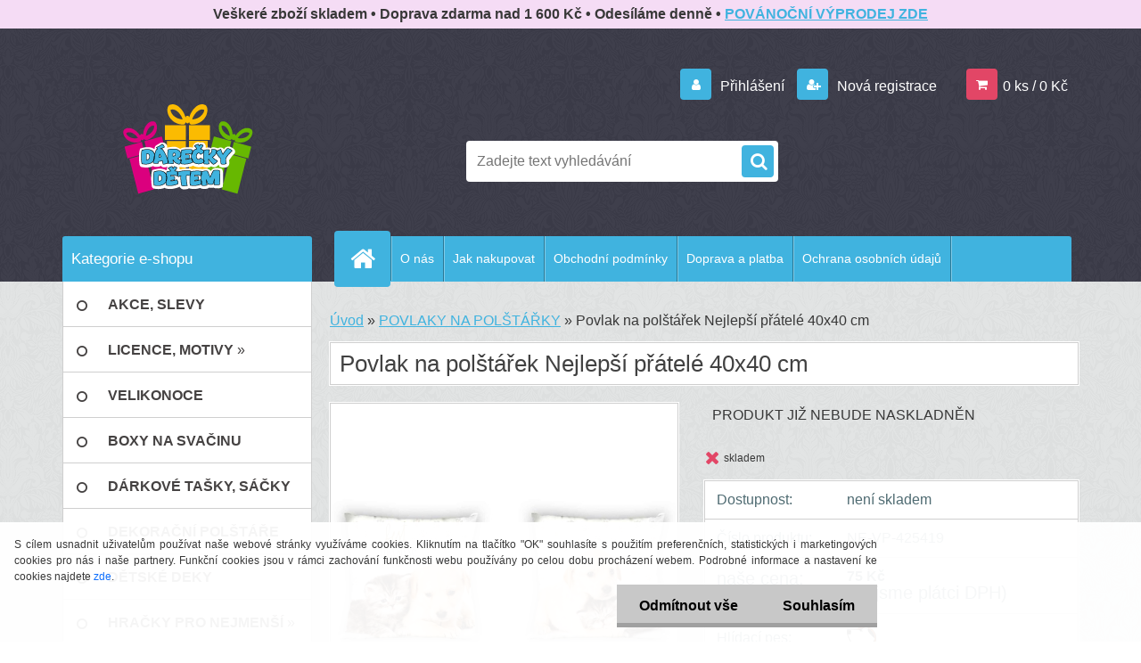

--- FILE ---
content_type: text/html; charset=utf-8
request_url: https://www.dareckydetem.cz/Povlak-na-polstarek-Nejlepsi-pratele-40x40-cm-d3040.htm
body_size: 25956
content:


        <!DOCTYPE html>
    <html xmlns:og="http://ogp.me/ns#" xmlns:fb="http://www.facebook.com/2008/fbml" lang="cs" class="tmpl__3r03">
      <head>
          <script>
              window.cookie_preferences = getCookieSettings('cookie_preferences');
              window.cookie_statistics = getCookieSettings('cookie_statistics');
              window.cookie_marketing = getCookieSettings('cookie_marketing');

              function getCookieSettings(cookie_name) {
                  if (document.cookie.length > 0)
                  {
                      cookie_start = document.cookie.indexOf(cookie_name + "=");
                      if (cookie_start != -1)
                      {
                          cookie_start = cookie_start + cookie_name.length + 1;
                          cookie_end = document.cookie.indexOf(";", cookie_start);
                          if (cookie_end == -1)
                          {
                              cookie_end = document.cookie.length;
                          }
                          return unescape(document.cookie.substring(cookie_start, cookie_end));
                      }
                  }
                  return false;
              }
          </script>
                    <script async src="https://www.googletagmanager.com/gtag/js?id=TZHNFCWS"></script>
                            <script>
                    window.dataLayer = window.dataLayer || [];
                    function gtag(){dataLayer.push(arguments)};
                    gtag('consent', 'default', {
                        'ad_storage': String(window.cookie_marketing) !== 'false' ? 'granted' : 'denied',
                        'analytics_storage': String(window.cookie_statistics) !== 'false' ? 'granted' : 'denied',
                        'ad_personalization': String(window.cookie_statistics) !== 'false' ? 'granted' : 'denied',
                        'ad_user_data': String(window.cookie_statistics) !== 'false' ? 'granted' : 'denied'
                    });
                    dataLayer.push({
                        'event': 'default_consent'
                    });
                </script>
                    <script>(function(w,d,s,l,i){w[l]=w[l]||[];w[l].push({'gtm.start':
          new Date().getTime(),event:'gtm.js'});var f=d.getElementsByTagName(s)[0],
        j=d.createElement(s),dl=l!='dataLayer'?'&l='+l:'';j.async=true;j.src=
        'https://www.googletagmanager.com/gtm.js?id='+i+dl;f.parentNode.insertBefore(j,f);
      })(window,document,'script','dataLayer','GTM-TZHNFCWS');
        window.dataLayer = window.dataLayer || [];
        window.dataLayer.push({
            event: 'eec.pageview',
            clientIP: '18.191.248.XX'
        });

    </script>
          <script type="text/javascript" src="https://c.seznam.cz/js/rc.js"></script>
              <title>Faro Povlak na polštář Nejlepší přátelé 40x40</title>
        <script type="text/javascript">var action_unavailable='action_unavailable';var id_language = 'cs';var id_country_code = 'CZ';var language_code = 'cs-CZ';var path_request = '/request.php';var type_request = 'POST';var cache_break = "2507"; var enable_console_debug = false; var enable_logging_errors = false;var administration_id_language = 'cs';var administration_id_country_code = 'CZ';</script>          <script type="text/javascript" src="//ajax.googleapis.com/ajax/libs/jquery/1.8.3/jquery.min.js"></script>
          <script type="text/javascript" src="//code.jquery.com/ui/1.12.1/jquery-ui.min.js" ></script>
                  <script src="/wa_script/js/jquery.hoverIntent.minified.js?_=2025-01-08-14-38" type="text/javascript"></script>
        <script type="text/javascript" src="/admin/jscripts/jquery.qtip.min.js?_=2025-01-08-14-38"></script>
                  <script src="/wa_script/js/jquery.selectBoxIt.min.js?_=2025-01-08-14-38" type="text/javascript"></script>
                  <script src="/wa_script/js/bs_overlay.js?_=2025-01-08-14-38" type="text/javascript"></script>
        <script src="/wa_script/js/bs_design.js?_=2025-01-08-14-38" type="text/javascript"></script>
        <script src="/admin/jscripts/wa_translation.js?_=2025-01-08-14-38" type="text/javascript"></script>
        <link rel="stylesheet" type="text/css" href="/css/jquery.selectBoxIt.wa_script.css?_=2025-01-08-14-38" media="screen, projection">
        <link rel="stylesheet" type="text/css" href="/css/jquery.qtip.lupa.css?_=2025-01-08-14-38">
        
                  <script src="/wa_script/js/jquery.colorbox-min.js?_=2025-01-08-14-38" type="text/javascript"></script>
          <link rel="stylesheet" type="text/css" href="/css/colorbox.css?_=2025-01-08-14-38">
          <script type="text/javascript">
            jQuery(document).ready(function() {
              (function() {
                function createGalleries(rel) {
                  var regex = new RegExp(rel + "\\[(\\d+)]"),
                      m, group = "g_" + rel, groupN;
                  $("a[rel*=" + rel + "]").each(function() {
                    m = regex.exec(this.getAttribute("rel"));
                    if(m) {
                      groupN = group + m[1];
                    } else {
                      groupN = group;
                    }
                    $(this).colorbox({
                      rel: groupN,
                      slideshow:true,
                       maxWidth: "85%",
                       maxHeight: "85%",
                       returnFocus: false
                    });
                  });
                }
                createGalleries("lytebox");
                createGalleries("lyteshow");
              })();
            });</script>
          <script type="text/javascript">
      function init_products_hovers()
      {
        jQuery(".product").hoverIntent({
          over: function(){
            jQuery(this).find(".icons_width_hack").animate({width: "130px"}, 300, function(){});
          } ,
          out: function(){
            jQuery(this).find(".icons_width_hack").animate({width: "10px"}, 300, function(){});
          },
          interval: 40
        });
      }
      jQuery(document).ready(function(){

        jQuery(".param select, .sorting select").selectBoxIt();

        jQuery(".productFooter").click(function()
        {
          var $product_detail_link = jQuery(this).parent().find("a:first");

          if($product_detail_link.length && $product_detail_link.attr("href"))
          {
            window.location.href = $product_detail_link.attr("href");
          }
        });
        init_products_hovers();
        
        ebar_details_visibility = {};
        ebar_details_visibility["user"] = false;
        ebar_details_visibility["basket"] = false;

        ebar_details_timer = {};
        ebar_details_timer["user"] = setTimeout(function(){},100);
        ebar_details_timer["basket"] = setTimeout(function(){},100);

        function ebar_set_show($caller)
        {
          var $box_name = $($caller).attr("id").split("_")[0];

          ebar_details_visibility["user"] = false;
          ebar_details_visibility["basket"] = false;

          ebar_details_visibility[$box_name] = true;

          resolve_ebar_set_visibility("user");
          resolve_ebar_set_visibility("basket");
        }

        function ebar_set_hide($caller)
        {
          var $box_name = $($caller).attr("id").split("_")[0];

          ebar_details_visibility[$box_name] = false;

          clearTimeout(ebar_details_timer[$box_name]);
          ebar_details_timer[$box_name] = setTimeout(function(){resolve_ebar_set_visibility($box_name);},300);
        }

        function resolve_ebar_set_visibility($box_name)
        {
          if(   ebar_details_visibility[$box_name]
             && jQuery("#"+$box_name+"_detail").is(":hidden"))
          {
            jQuery("#"+$box_name+"_detail").slideDown(300);
          }
          else if(   !ebar_details_visibility[$box_name]
                  && jQuery("#"+$box_name+"_detail").not(":hidden"))
          {
            jQuery("#"+$box_name+"_detail").slideUp(0, function() {
              $(this).css({overflow: ""});
            });
          }
        }

        
        jQuery("#user_icon").hoverIntent({
          over: function(){
            ebar_set_show(this);
            jQuery("#ebar_right_content .img_cart, #basket_icon").qtip("hide");
          } ,
          out: function(){
            ebar_set_hide(this);
          },
          interval: 40
        });
        
        jQuery("#user_icon").click(function(e)
        {
          if(jQuery(e.target).attr("id") == "user_icon")
          {
            window.location.href = "https://www.dareckydetem.cz/p8ath000/e-login/";
          }
        });

        jQuery("#basket_icon").click(function(e)
        {
          if(jQuery(e.target).attr("id") == "basket_icon")
          {
            window.location.href = "https://www.dareckydetem.cz/p8ath000/e-basket/";
          }
        });
      BS.Basket.$default_top_basket = false;
      });
    </script>        <meta http-equiv="Content-language" content="cs">
        <meta http-equiv="Content-Type" content="text/html; charset=utf-8">
        <meta name="language" content="czech">
        <meta name="keywords" content="povlak na polštář Nejlepší přátelé, povlak na polštářek štěně a kotě">
        <meta name="description" content="Oboustranný povlak na polštář Nejlepší přátelé je ze 100% bavlny. Z každé strany jiný obrázek. Praktické zapínání na zip.">
        <meta name="revisit-after" content="1 Days">
        <meta name="distribution" content="global">
        <meta name="expires" content="never">
                  <meta name="expires" content="never">
                    <link rel="previewimage" href="https://www.dareckydetem.cz/fotky105851/fotos/_vyr_3040povlak-polstarek-nejlepsi-pratele.jpg" />
                    <link rel="canonical" href="https://www.dareckydetem.cz/Povlak-na-polstarek-Nejlepsi-pratele-40x40-cm-d3040.htm?tab=description"/>
          <meta property="og:image" content="http://www.dareckydetem.cz/fotky105851/fotos/_vyr_3040povlak-polstarek-nejlepsi-pratele.jpg" />
<meta property="og:image:secure_url" content="https://www.dareckydetem.cz/fotky105851/fotos/_vyr_3040povlak-polstarek-nejlepsi-pratele.jpg" />
<meta property="og:image:type" content="image/jpeg" />

<meta name="google-site-verification" content="27khsKMnsVn4XUOK-LxbnmZhdycqWtuqyb71oigQ4hs"/>            <meta name="robots" content="index, follow">
                      <link href="//www.dareckydetem.cz/fotky105851/favicon.jpg" rel="icon" type="image/jpeg">
          <link rel="shortcut icon" type="image/jpeg" href="//www.dareckydetem.cz/fotky105851/favicon.jpg">
                  <link rel="stylesheet" type="text/css" href="/css/lang_dependent_css/lang_cs.css?_=2025-01-08-14-38" media="screen, projection">
                <link rel='stylesheet' type='text/css' href='/wa_script/js/styles.css?_=2025-01-08-14-38'>
        <script language='javascript' type='text/javascript' src='/wa_script/js/javascripts.js?_=2025-01-08-14-38'></script>
        <script language='javascript' type='text/javascript' src='/wa_script/js/check_tel.js?_=2025-01-08-14-38'></script>
          <script src="/assets/javascripts/buy_button.js?_=2025-01-08-14-38"></script>
            <script type="text/javascript" src="/wa_script/js/bs_user.js?_=2025-01-08-14-38"></script>
        <script type="text/javascript" src="/wa_script/js/bs_fce.js?_=2025-01-08-14-38"></script>
        <script type="text/javascript" src="/wa_script/js/bs_fixed_bar.js?_=2025-01-08-14-38"></script>
        <script type="text/javascript" src="/bohemiasoft/js/bs.js?_=2025-01-08-14-38"></script>
        <script src="/wa_script/js/jquery.number.min.js?_=2025-01-08-14-38" type="text/javascript"></script>
        <script type="text/javascript">
            BS.User.id = 105851;
            BS.User.domain = "p8ath000";
            BS.User.is_responsive_layout = true;
            BS.User.max_search_query_length = 50;
            BS.User.max_autocomplete_words_count = 5;

            WA.Translation._autocompleter_ambiguous_query = ' Hledavý výraz je pro našeptávač příliš obecný. Zadejte prosím další znaky, slova nebo pokračujte odesláním formuláře pro vyhledávání.';
            WA.Translation._autocompleter_no_results_found = ' Nebyly nalezeny žádné produkty ani kategorie.';
            WA.Translation._error = " Chyba";
            WA.Translation._success = " Nastaveno";
            WA.Translation._warning = " Upozornění";
            WA.Translation._multiples_inc_notify = '<p class="multiples-warning"><strong>Tento produkt je možné objednat pouze v násobcích #inc#. </strong><br><small>Vámi zadaný počet kusů byl navýšen dle tohoto násobku.</small></p>';
            WA.Translation._shipping_change_selected = " Změnit...";
            WA.Translation._shipping_deliver_to_address = " Zásilka bude doručena na zvolenou adresu";

            BS.Design.template = {
              name: "3r03",
              is_selected: function(name) {
                if(Array.isArray(name)) {
                  return name.indexOf(this.name) > -1;
                } else {
                  return name === this.name;
                }
              }
            };
            BS.Design.isLayout3 = true;
            BS.Design.templates = {
              TEMPLATE_ARGON: "argon",TEMPLATE_NEON: "neon",TEMPLATE_CARBON: "carbon",TEMPLATE_XENON: "xenon",TEMPLATE_AURUM: "aurum",TEMPLATE_CUPRUM: "cuprum",TEMPLATE_ERBIUM: "erbium",TEMPLATE_CADMIUM: "cadmium",TEMPLATE_BARIUM: "barium",TEMPLATE_CHROMIUM: "chromium",TEMPLATE_SILICIUM: "silicium",TEMPLATE_IRIDIUM: "iridium",TEMPLATE_INDIUM: "indium",TEMPLATE_OXYGEN: "oxygen",TEMPLATE_HELIUM: "helium",TEMPLATE_FLUOR: "fluor",TEMPLATE_FERRUM: "ferrum",TEMPLATE_TERBIUM: "terbium",TEMPLATE_URANIUM: "uranium",TEMPLATE_ZINCUM: "zincum",TEMPLATE_CERIUM: "cerium",TEMPLATE_KRYPTON: "krypton",TEMPLATE_THORIUM: "thorium",TEMPLATE_ETHERUM: "etherum",TEMPLATE_KRYPTONIT: "kryptonit",TEMPLATE_TITANIUM: "titanium",TEMPLATE_PLATINUM: "platinum"            };
        </script>
                  <script src="/js/progress_button/modernizr.custom.js"></script>
                      <link rel="stylesheet" type="text/css" href="/bower_components/owl.carousel/dist/assets/owl.carousel.min.css" />
            <link rel="stylesheet" type="text/css" href="/bower_components/owl.carousel/dist/assets/owl.theme.default.min.css" />
            <script src="/bower_components/owl.carousel/dist/owl.carousel.min.js"></script>
                    <link rel="stylesheet" type="text/css" href="//static.bohemiasoft.com/jave/style.css?_=2025-01-08-14-38" media="screen">
                    <link rel="stylesheet" type="text/css" href="/css/font-awesome.4.7.0.min.css" media="screen">
          <link rel="stylesheet" type="text/css" href="/sablony/nove/3r03/3r03blue/css/product_var3.css?_=2025-01-08-14-38" media="screen">
                    <link rel="stylesheet"
                type="text/css"
                id="tpl-editor-stylesheet"
                href="/sablony/nove/3r03/3r03blue/css/colors.css?_=2025-01-08-14-38"
                media="screen">

          <meta name="viewport" content="width=device-width, initial-scale=1.0">
          <link rel="stylesheet" 
                   type="text/css" 
                   href="https://static.bohemiasoft.com/custom-css/neon.css?_1764923377" 
                   media="screen"><style type="text/css">
               <!--#site_logo{
                  width: 275px;
                  height: 100px;
                  background-image: url('/fotky105851/design_setup/images/custom_image_logo.png?cache_time=1658657297');
                  background-repeat: no-repeat;
                  
                }html body .myheader { 
          background-image: url('/fotky105851/design_setup/images/custom_image_centerpage.png?cache_time=1658657297');
          border: black;
          background-repeat: repeat;
          background-position: 50% 50%;
          background-color: #3c3c49;
        }#page_background{
                  background-image: url('/fotky105851/design_setup/images/custom_image_aroundpage.png?cache_time=1658657297');
                  background-repeat: repeat;
                  background-position: 50% 50%;
                  background-color: #e2e4e4;
                }.bgLupa{
                  padding: 0;
                  border: none;
                }
      /***pozadi podkategorie - hover, active***/
      body #page .leftmenu2 ul ul li a:hover, body #page .leftmenu2 ul ul li.leftmenu2Act a{
                  background-color:#ece1e1!important;
        }
      body #page .leftmenu ul ul li a:hover, body #page .leftmenu ul ul li.leftmenuAct a{
                  border-color:#ece1e1!important;
        }

 :root { 
 }
-->
                </style>          <link rel="stylesheet" type="text/css" href="/fotky105851/design_setup/css/user_defined.css?_=1765447609" media="screen, projection">
                    <script type="text/javascript" src="/admin/jscripts/wa_dialogs.js?_=2025-01-08-14-38"></script>
            <script>
      $(document).ready(function() {
        if (getCookie('show_cookie_message' + '_105851_cz') != 'no') {
          if($('#cookies-agreement').attr('data-location') === '0')
          {
            $('.cookies-wrapper').css("top", "0px");
          }
          else
          {
            $('.cookies-wrapper').css("bottom", "0px");
          }
          $('.cookies-wrapper').show();
        }

        $('#cookies-notify__close').click(function() {
          setCookie('show_cookie_message' + '_105851_cz', 'no');
          $('#cookies-agreement').slideUp();
          $("#masterpage").attr("style", "");
          setCookie('cookie_preferences', 'true');
          setCookie('cookie_statistics', 'true');
          setCookie('cookie_marketing', 'true');
          window.cookie_preferences = true;
          window.cookie_statistics = true;
          window.cookie_marketing = true;
          if(typeof gtag === 'function') {
              gtag('consent', 'update', {
                  'ad_storage': 'granted',
                  'analytics_storage': 'granted',
                  'ad_user_data': 'granted',
                  'ad_personalization': 'granted'
              });
          }
         return false;
        });

        $("#cookies-notify__disagree").click(function(){
            save_preferences();
        });

        $('#cookies-notify__preferences-button-close').click(function(){
            var cookies_notify_preferences = $("#cookies-notify-checkbox__preferences").is(':checked');
            var cookies_notify_statistics = $("#cookies-notify-checkbox__statistics").is(':checked');
            var cookies_notify_marketing = $("#cookies-notify-checkbox__marketing").is(':checked');
            save_preferences(cookies_notify_preferences, cookies_notify_statistics, cookies_notify_marketing);
        });

        function save_preferences(preferences = false, statistics = false, marketing = false)
        {
            setCookie('show_cookie_message' + '_105851_cz', 'no');
            $('#cookies-agreement').slideUp();
            $("#masterpage").attr("style", "");
            setCookie('cookie_preferences', preferences);
            setCookie('cookie_statistics', statistics);
            setCookie('cookie_marketing', marketing);
            window.cookie_preferences = preferences;
            window.cookie_statistics = statistics;
            window.cookie_marketing = marketing;
            if(marketing && typeof gtag === 'function')
            {
                gtag('consent', 'update', {
                    'ad_storage': 'granted'
                });
            }
            if(statistics && typeof gtag === 'function')
            {
                gtag('consent', 'update', {
                    'analytics_storage': 'granted',
                    'ad_user_data': 'granted',
                    'ad_personalization': 'granted',
                });
            }
            if(marketing === false && BS && BS.seznamIdentity) {
                BS.seznamIdentity.clearIdentity();
            }
        }

        /**
         * @param {String} cookie_name
         * @returns {String}
         */
        function getCookie(cookie_name) {
          if (document.cookie.length > 0)
          {
            cookie_start = document.cookie.indexOf(cookie_name + "=");
            if (cookie_start != -1)
            {
              cookie_start = cookie_start + cookie_name.length + 1;
              cookie_end = document.cookie.indexOf(";", cookie_start);
              if (cookie_end == -1)
              {
                cookie_end = document.cookie.length;
              }
              return unescape(document.cookie.substring(cookie_start, cookie_end));
            }
          }
          return "";
        }
        
        /**
         * @param {String} cookie_name
         * @param {String} value
         */
        function setCookie(cookie_name, value) {
          var time = new Date();
          time.setTime(time.getTime() + 365*24*60*60*1000); // + 1 rok
          var expires = "expires="+time.toUTCString();
          document.cookie = cookie_name + "=" + escape(value) + "; " + expires + "; path=/";
        }
      });
    </script>
    <script async src="https://www.googletagmanager.com/gtag/js?id=UA-158722334-1"></script><script>
window.dataLayer = window.dataLayer || [];
function gtag(){dataLayer.push(arguments);}
gtag('js', new Date());
</script>        <script type="text/javascript" src="/wa_script/js/search_autocompleter.js?_=2025-01-08-14-38"></script>
                <link rel="stylesheet" type="text/css" href="/assets/vendor/magnific-popup/magnific-popup.css" />
      <script src="/assets/vendor/magnific-popup/jquery.magnific-popup.js"></script>
      <script type="text/javascript">
        BS.env = {
          decPoint: ",",
          basketFloatEnabled: false        };
      </script>
      <script type="text/javascript" src="/node_modules/select2/dist/js/select2.min.js"></script>
      <script type="text/javascript" src="/node_modules/maximize-select2-height/maximize-select2-height.min.js"></script>
      <script type="text/javascript">
        (function() {
          $.fn.select2.defaults.set("language", {
            noResults: function() {return " Nenalezeny žádné položky"},
            inputTooShort: function(o) {
              var n = o.minimum - o.input.length;
              return " Prosím zadejte #N# nebo více znaků.".replace("#N#", n);
            }
          });
          $.fn.select2.defaults.set("width", "100%")
        })();

      </script>
      <link type="text/css" rel="stylesheet" href="/node_modules/select2/dist/css/select2.min.css" />
      <script type="text/javascript" src="/wa_script/js/countdown_timer.js?_=2025-01-08-14-38"></script>
      <script type="text/javascript" src="/wa_script/js/app.js?_=2025-01-08-14-38"></script>
      <script type="text/javascript" src="/node_modules/jquery-validation/dist/jquery.validate.min.js"></script>

      <script src="https://popup.marketplace-wa.cz/media/pop.64e888c214a011ae2c11de14e1247851d5058750.1767344478.js" async></script>
          </head>
      <body class="lang-cs layout3 not-home page-product-detail page-product-3040 basket-empty vat-payer-n alternative-currency-n" >
      <!-- Google Tag Manager (noscript) end -->
    <noscript><iframe src="https://www.googletagmanager.com/ns.html?id=GTM-TZHNFCWS"
                      height="0" width="0" style="display:none;visibility:hidden"></iframe></noscript>
    <!-- End Google Tag Manager (noscript) -->
          <a name="topweb"></a>
            <div id="cookies-agreement" class="cookies-wrapper" data-location="1"
         >
      <div class="cookies-notify-background"></div>
      <div class="cookies-notify" style="display:block!important;">
        <div class="cookies-notify__bar">
          <div class="cookies-notify__bar1">
            <div class="cookies-notify__text"
                                 >
                S cílem usnadnit uživatelům používat naše webové stránky využíváme cookies. Kliknutím na tlačítko "OK" souhlasíte s použitím preferenčních, statistických i marketingových cookies pro nás i naše partnery. Funkční cookies jsou v rámci zachování funkčnosti webu používány po celou dobu procházení webem. Podrobné informace a nastavení ke cookies najdete <span class="cookies-notify__detail_button">zde</span>.            </div>
            <div class="cookies-notify__button">
                <a href="#" id="cookies-notify__disagree" class="secondary-btn"
                   style="color: #000000;
                           background-color: #c8c8c8;
                           opacity: 1"
                >Odmítnout vše</a>
              <a href="#" id="cookies-notify__close"
                 style="color: #000000;
                        background-color: #c8c8c8;
                        opacity: 1"
                >Souhlasím</a>
            </div>
          </div>
                        <div class="cookies-notify__detail_box hidden"
                             >
                <div id="cookies-nofify__close_detail"> Zavřít</div>
                <div>
                    <br />
                    <b> Co jsou cookies?</b><br />
                    <span> Cookies jsou krátké textové informace, které jsou uloženy ve Vašem prohlížeči. Tyto informace běžně používají všechny webové stránky a jejich procházením dochází k ukládání cookies. Pomocí partnerských skriptů, které mohou stránky používat (například Google analytics</span><br /><br />
                    <b> Jak lze nastavit práci webu s cookies?</b><br />
                    <span> Přestože doporučujeme povolit používání všech typů cookies, práci webu s nimi můžete nastavit dle vlastních preferencí pomocí checkboxů zobrazených níže. Po odsouhlasení nastavení práce s cookies můžete změnit své rozhodnutí smazáním či editací cookies přímo v nastavení Vašeho prohlížeče. Podrobnější informace k promazání cookies najdete v nápovědě Vašeho prohlížeče.</span>
                </div>
                <div class="cookies-notify__checkboxes"
                                    >
                    <div class="checkbox-custom checkbox-default cookies-notify__checkbox">
                        <input type="checkbox" id="cookies-notify-checkbox__functional" checked disabled />
                        <label for="cookies-notify-checkbox__functional" class="cookies-notify__checkbox_label"> Nutné</label>
                    </div>
                    <div class="checkbox-custom checkbox-default cookies-notify__checkbox">
                        <input type="checkbox" id="cookies-notify-checkbox__preferences" checked />
                        <label for="cookies-notify-checkbox__preferences" class="cookies-notify__checkbox_label"> Preferenční</label>
                    </div>
                    <div class="checkbox-custom checkbox-default cookies-notify__checkbox">
                        <input type="checkbox" id="cookies-notify-checkbox__statistics" checked />
                        <label for="cookies-notify-checkbox__statistics" class="cookies-notify__checkbox_label"> Statistické</label>
                    </div>
                    <div class="checkbox-custom checkbox-default cookies-notify__checkbox">
                        <input type="checkbox" id="cookies-notify-checkbox__marketing" checked />
                        <label for="cookies-notify-checkbox__marketing" class="cookies-notify__checkbox_label"> Marketingové</label>
                    </div>
                </div>
                <div id="cookies-notify__cookie_types">
                    <div class="cookies-notify__cookie_type cookie-active" data-type="functional">
                         Nutné (13)
                    </div>
                    <div class="cookies-notify__cookie_type" data-type="preferences">
                         Preferenční (1)
                    </div>
                    <div class="cookies-notify__cookie_type" data-type="statistics">
                         Statistické (15)
                    </div>
                    <div class="cookies-notify__cookie_type" data-type="marketing">
                         Marketingové (15)
                    </div>
                    <div class="cookies-notify__cookie_type" data-type="unclassified">
                         Neklasifikované (7)
                    </div>
                </div>
                <div id="cookies-notify__cookie_detail">
                    <div class="cookie-notify__cookie_description">
                        <span id="cookie-notify__description_functional" class="cookie_description_active"> Tyto informace jsou nezbytné ke správnému chodu webové stránky jako například vkládání zboží do košíku, uložení vyplněných údajů nebo přihlášení do zákaznické sekce.</span>
                        <span id="cookie-notify__description_preferences" class="hidden"> Tyto cookies umožní přizpůsobit chování nebo vzhled stránky dle Vašich potřeb, například volba jazyka.</span>
                        <span id="cookie-notify__description_statistics" class="hidden"> Díky těmto cookies mohou majitelé i developeři webu více porozumět chování uživatelů a vyvijet stránku tak, aby byla co nejvíce prozákaznická. Tedy abyste co nejrychleji našli hledané zboží nebo co nejsnáze dokončili jeho nákup.</span>
                        <span id="cookie-notify__description_marketing" class="hidden"> Tyto informace umožní personalizovat zobrazení nabídek přímo pro Vás díky historické zkušenosti procházení dřívějších stránek a nabídek.</span>
                        <span id="cookie-notify__description_unclassified" class="hidden"> Tyto cookies prozatím nebyly roztříděny do vlastní kategorie.</span>
                    </div>
                    <style>
                        #cookies-notify__cookie_detail_table td
                        {
                            color: #ffffff                        }
                    </style>
                    <table class="table" id="cookies-notify__cookie_detail_table">
                        <thead>
                            <tr>
                                <th> Jméno</th>
                                <th> Účel</th>
                                <th> Vypršení</th>
                            </tr>
                        </thead>
                        <tbody>
                                                    <tr>
                                <td>show_cookie_message</td>
                                <td>Ukládá informaci o potřebě zobrazení cookie lišty</td>
                                <td>1 rok</td>
                            </tr>
                                                        <tr>
                                <td>__zlcmid</td>
                                <td>Tento soubor cookie se používá k uložení identity návštěvníka během návštěv a preference návštěvníka deaktivovat naši funkci živého chatu. </td>
                                <td>1 rok</td>
                            </tr>
                                                        <tr>
                                <td>__cfruid</td>
                                <td>Tento soubor cookie je součástí služeb poskytovaných společností Cloudflare – včetně vyrovnávání zátěže, doručování obsahu webových stránek a poskytování připojení DNS pro provozovatele webových stránek. </td>
                                <td>relace</td>
                            </tr>
                                                        <tr>
                                <td>_auth</td>
                                <td>Zajišťuje bezpečnost procházení návštěvníků tím, že zabraňuje padělání požadavků mezi stránkami. Tento soubor cookie je nezbytný pro bezpečnost webu a návštěvníka. </td>
                                <td>1 rok</td>
                            </tr>
                                                        <tr>
                                <td>csrftoken</td>
                                <td>Pomáhá předcházet útokům Cross-Site Request Forgery (CSRF). 
</td>
                                <td>1 rok</td>
                            </tr>
                                                        <tr>
                                <td>PHPSESSID</td>
                                <td>Zachovává stav uživatelské relace napříč požadavky na stránky. </td>
                                <td>relace</td>
                            </tr>
                                                        <tr>
                                <td>rc::a</td>
                                <td>Tento soubor cookie se používá k rozlišení mezi lidmi a roboty. To je výhodné pro web, aby
vytvářet platné zprávy o používání jejich webových stránek. </td>
                                <td>persistentní</td>
                            </tr>
                                                        <tr>
                                <td>rc::c</td>
                                <td>Tento soubor cookie se používá k rozlišení mezi lidmi a roboty. </td>
                                <td>relace</td>
                            </tr>
                                                        <tr>
                                <td>AWSALBCORS</td>
                                <td>Registruje, který server-cluster obsluhuje návštěvníka. To se používá v kontextu s vyrovnáváním zátěže, aby se optimalizovala uživatelská zkušenost. </td>
                                <td>6 dnů</td>
                            </tr>
                                                        <tr>
                                <td>18plus_allow_access#</td>
                                <td>Ukládá informaci o odsouhlasení okna 18+ pro web.</td>
                                <td>neznámý</td>
                            </tr>
                                                        <tr>
                                <td>18plus_cat#</td>
                                <td>Ukládá informaci o odsouhlasení okna 18+ pro kategorii.</td>
                                <td>neznámý</td>
                            </tr>
                                                        <tr>
                                <td>bs_slide_menu</td>
                                <td></td>
                                <td>neznámý</td>
                            </tr>
                                                        <tr>
                                <td>left_menu</td>
                                <td>Ukládá informaci o způsobu zobrazení levého menu.</td>
                                <td>neznámý</td>
                            </tr>
                                                    </tbody>
                    </table>
                    <div class="cookies-notify__button">
                        <a href="#" id="cookies-notify__preferences-button-close"
                           style="color: #000000;
                                background-color: #c8c8c8;
                                opacity: 1">
                            Uložit nastavení                        </a>
                    </div>
                </div>
            </div>
                    </div>
      </div>
    </div>
    
  <div id="responsive_layout_large"></div><div id="page">    <script type="text/javascript">
      var responsive_articlemenu_name = ' Menu';
      var responsive_eshopmenu_name = ' E-shop';
    </script>
        <div class="myheader">
            <div class="content">
            <div class="logo-wrapper">
            <a id="site_logo" href="//www.dareckydetem.cz" class="mylogo" aria-label="Logo"></a>
    </div>
                <div id="search">
      <form name="search" id="searchForm" action="/search-engine.htm" method="GET" enctype="multipart/form-data">
        <label for="q" class="title_left2"> Hľadanie</label>
        <p>
          <input name="slovo" type="text" class="inputBox" id="q" placeholder=" Zadejte text vyhledávání" maxlength="50">
          
          <input type="hidden" id="source_service" value="www.webareal.cz">
        </p>
        <div class="wrapper_search_submit">
          <input type="submit" class="search_submit" aria-label="search" name="search_submit" value="">
        </div>
        <div id="search_setup_area">
          <input id="hledatjak2" checked="checked" type="radio" name="hledatjak" value="2">
          <label for="hledatjak2">Hledat ve zboží</label>
          <br />
          <input id="hledatjak1"  type="radio" name="hledatjak" value="1">
          <label for="hledatjak1">Hledat v článcích</label>
                    <script type="text/javascript">
            function resolve_search_mode_visibility()
            {
              if (jQuery('form[name=search] input').is(':focus'))
              {
                if (jQuery('#search_setup_area').is(':hidden'))
                {
                  jQuery('#search_setup_area').slideDown(400);
                }
              }
              else
              {
                if (jQuery('#search_setup_area').not(':hidden'))
                {
                  jQuery('#search_setup_area').slideUp(400);
                }
              }
            }

            $('form[name=search] input').click(function() {
              this.focus();
            });

            jQuery('form[name=search] input')
                .focus(function() {
                  resolve_search_mode_visibility();
                })
                .blur(function() {
                  setTimeout(function() {
                    resolve_search_mode_visibility();
                  }, 1000);
                });

          </script>
                  </div>
      </form>
    </div>
          </div>
          </div>
    <div id="page_background">      <div class="hack-box"><!-- HACK MIN WIDTH FOR IE 5, 5.5, 6  -->
                  <div id="masterpage" style="margin-bottom:95px;"><!-- MASTER PAGE -->
              <div id="header">          </div><!-- END HEADER -->
          
  <div id="ebar" class="" >        <div id="ebar_set">
                <div id="user_icon">

                            <div id="user_detail">
                    <div id="user_arrow_tag"></div>
                    <div id="user_content_tag">
                        <div id="user_content_tag_bg">
                            <a href="/p8ath000/e-login/"
                               class="elink user_login_text"
                               >
                               Přihlášení                            </a>
                            <a href="/p8ath000/e-register/"
                               class="elink user-logout user_register_text"
                               >
                               Nová registrace                            </a>
                        </div>
                    </div>
                </div>
            
        </div>
        
                <div id="basket_icon" >
            <div id="basket_detail">
                <div id="basket_arrow_tag"></div>
                <div id="basket_content_tag">
                    <a id="quantity_tag" href="/p8ath000/e-basket" rel="nofollow" class="elink">0 ks / 0&nbsp;Kč</a>
                                    </div>
            </div>
        </div>
                <a id="basket_tag"
           href="p8ath000/e-basket"
           rel="nofollow"
           class="elink">
            <span id="basket_tag_left">&nbsp;</span>
            <span id="basket_tag_right">
                0 ks            </span>
        </a>
                </div></div>    <!--[if IE 6]>
    <style>
    #main-menu ul ul{visibility:visible;}
    </style>
    <![endif]-->

    
    <div id="topmenu"><!-- TOPMENU -->
            <div id="main-menu" class="">
                 <ul>
            <li class="eshop-menu-home">
              <a href="//www.dareckydetem.cz" class="top_parent_act" aria-label="Homepage">
                              </a>
            </li>
          </ul>
          
<ul><li class="eshop-menu-1 eshop-menu-order-1 eshop-menu-odd"><a href="/O-nas-a1_0.htm"  class="top_parent">O nás</a>
</li></ul>
<ul><li class="eshop-menu-4 eshop-menu-order-2 eshop-menu-even"><a href="/Jak-nakupovat-a4_0.htm"  class="top_parent">Jak nakupovat</a>
</li></ul>
<ul><li class="eshop-menu-3 eshop-menu-order-3 eshop-menu-odd"><a href="/Obchodni-podminky-a3_0.htm"  class="top_parent">Obchodní podmínky</a>
</li></ul>
<ul><li class="eshop-menu-5 eshop-menu-order-4 eshop-menu-even"><a href="/Doprava-a-platba-a5_0.htm"  class="top_parent">Doprava a platba</a>
</li></ul>
<ul><li class="eshop-menu-2 eshop-menu-order-5 eshop-menu-odd"><a href="/Ochrana-osobnich-udaju-a2_0.htm"  class="top_parent">Ochrana osobních údajů</a>
</li></ul>      </div>
    </div><!-- END TOPMENU -->
              <div id="aroundpage"><!-- AROUND PAGE -->
            
      <!-- LEFT BOX -->
      <div id="left-box">
              <div class="menu-typ-2" id="left_eshop">
                <p class="title_left_eshop">Kategorie e-shopu</p>
          
        <div id="inleft_eshop">
          <div class="leftmenu">
                <ul class="root-eshop-menu">
              <li class="leftmenuDef category-menu-50 category-menu-order-1 category-menu-odd">
          <a href="/AKCE-SLEVY-c50_0_1.htm">            <strong>
              AKCE, SLEVY            </strong>
            </a>        </li>

                <li class="sub leftmenuDef category-menu-27 category-menu-order-2 category-menu-even">
          <a href="/LICENCE-MOTIVY-c27_0_1.htm">            <strong>
              LICENCE, MOTIVY            </strong>
            &#187;      <!--[if IE 7]><!--></a><!--<![endif]-->
      <!--[if lte IE 6]><table><tr><td><![endif]-->
          <ul class="eshop-submenu level-2">
              <li class="leftmenuDef category-submenu-199 masonry_item">
          <a href="/Andele-a-andelicci-c27_199_2.htm">            <strong>
              Andělé a andělíčci            </strong>
            </a>        </li>

                <li class="leftmenuDef category-submenu-142 masonry_item">
          <a href="/Auta-Cars-c27_142_2.htm">            <strong>
              Auta, Cars            </strong>
            </a>        </li>

                <li class="leftmenuDef category-submenu-143 masonry_item">
          <a href="/Dinosauri-c27_143_2.htm">            <strong>
              Dinosauři            </strong>
            </a>        </li>

                <li class="leftmenuDef category-submenu-144 masonry_item">
          <a href="/Doktorka-Plysakova-c27_144_2.htm">            <strong>
              Doktorka Plyšáková            </strong>
            </a>        </li>

                <li class="leftmenuDef category-submenu-198 masonry_item">
          <a href="/Harry-Potter-c27_198_2.htm">            <strong>
              Harry Potter            </strong>
            </a>        </li>

                <li class="leftmenuDef category-submenu-145 masonry_item">
          <a href="/Hleda-se-Dory-c27_145_2.htm">            <strong>
              Hledá se Dory            </strong>
            </a>        </li>

                <li class="leftmenuDef category-submenu-192 masonry_item">
          <a href="/Jednorozec-Unicorn-c27_192_2.htm">            <strong>
              Jednorožec, Unicorn            </strong>
            </a>        </li>

                <li class="leftmenuDef category-submenu-146 masonry_item">
          <a href="/Krtek-Krtecek-c27_146_2.htm">            <strong>
              Krtek, Krteček            </strong>
            </a>        </li>

                <li class="leftmenuDef category-submenu-147 masonry_item">
          <a href="/Ledove-kralovstvi-Frozen-c27_147_2.htm">            <strong>
              Ledové království Frozen            </strong>
            </a>        </li>

                <li class="leftmenuDef category-submenu-190 masonry_item">
          <a href="/Masa-a-medved-c27_190_2.htm">            <strong>
              Máša a medvěd            </strong>
            </a>        </li>

                <li class="leftmenuDef category-submenu-195 masonry_item">
          <a href="/Me-to-You-c27_195_2.htm">            <strong>
              Me to You            </strong>
            </a>        </li>

                <li class="leftmenuDef category-submenu-148 masonry_item">
          <a href="/Mickey-a-Minnie-c27_148_2.htm">            <strong>
              Mickey a Minnie            </strong>
            </a>        </li>

                <li class="leftmenuDef category-submenu-149 masonry_item">
          <a href="/Prasatko-Peppa-Pig-c27_149_2.htm">            <strong>
              Prasátko Peppa Pig            </strong>
            </a>        </li>

                <li class="leftmenuDef category-submenu-150 masonry_item">
          <a href="/Princezny-c27_150_2.htm">            <strong>
              Princezny            </strong>
            </a>        </li>

                <li class="leftmenuDef category-submenu-151 masonry_item">
          <a href="/Sofie-Prvni-c27_151_2.htm">            <strong>
              Sofie První            </strong>
            </a>        </li>

                <li class="leftmenuDef category-submenu-188 masonry_item">
          <a href="/Spiderman-c27_188_2.htm">            <strong>
              Spiderman            </strong>
            </a>        </li>

                <li class="leftmenuDef category-submenu-189 masonry_item">
          <a href="/Star-Wars-c27_189_2.htm">            <strong>
              Star Wars            </strong>
            </a>        </li>

                <li class="leftmenuDef category-submenu-193 masonry_item">
          <a href="/Tlapkova-patrola-c27_193_2.htm">            <strong>
              Tlapková patrola             </strong>
            </a>        </li>

                <li class="leftmenuDef category-submenu-183 masonry_item">
          <a href="/Trollove-c27_183_2.htm">            <strong>
              Trollové            </strong>
            </a>        </li>

            </ul>
      <style>
        #left-box .remove_point a::before
        {
          display: none;
        }
      </style>
          <!--[if lte IE 6]></td></tr></table></a><![endif]-->
      </a>        </li>

                <li class="leftmenuDef category-menu-21 category-menu-order-3 category-menu-odd">
          <a href="/VELIKONOCE-c21_0_1.htm">            <strong>
              VELIKONOCE            </strong>
            </a>        </li>

                <li class="leftmenuDef category-menu-34 category-menu-order-4 category-menu-even">
          <a href="/BOXY-NA-SVACINU-c34_0_1.htm">            <strong>
              BOXY NA SVAČINU            </strong>
            </a>        </li>

                <li class="leftmenuDef category-menu-42 category-menu-order-5 category-menu-odd">
          <a href="/DARKOVE-TASKY-SACKY-c42_0_1.htm">            <strong>
              DÁRKOVÉ TAŠKY, SÁČKY            </strong>
            </a>        </li>

                <li class="leftmenuDef category-menu-26 category-menu-order-6 category-menu-even">
          <a href="/DEKORACNI-POLSTARE-c26-0-1-htm">            <strong>
              DEKORAČNÍ POLŠTÁŘE            </strong>
            </a>        </li>

                <li class="leftmenuDef category-menu-25 category-menu-order-7 category-menu-odd">
          <a href="/DETSKE-DEKY-c25-0-1-htm">            <strong>
              DĚTSKÉ DEKY            </strong>
            </a>        </li>

                <li class="sub leftmenuDef category-menu-31 category-menu-order-8 category-menu-even">
          <a href="/HRACKY-PRO-NEJMENSI-c31-0-1-htm">            <strong>
              HRAČKY PRO NEJMENŠÍ            </strong>
            &#187;      <!--[if IE 7]><!--></a><!--<![endif]-->
      <!--[if lte IE 6]><table><tr><td><![endif]-->
          <ul class="eshop-submenu level-2">
              <li class="leftmenuDef category-submenu-159 masonry_item">
          <a href="/Hracky-na-postylku-c31-159-2-htm">            <strong>
              Hračky na postýlku            </strong>
            </a>        </li>

                <li class="leftmenuDef category-submenu-157 masonry_item">
          <a href="/Chrastitka-c31-157-2-htm">            <strong>
              Chrastítka            </strong>
            </a>        </li>

                <li class="leftmenuDef category-submenu-158 masonry_item">
          <a href="/Kousatka-c31-158-2-htm">            <strong>
              Kousátka            </strong>
            </a>        </li>

            </ul>
      <style>
        #left-box .remove_point a::before
        {
          display: none;
        }
      </style>
          <!--[if lte IE 6]></td></tr></table></a><![endif]-->
      </a>        </li>

                <li class="sub leftmenuDef category-menu-36 category-menu-order-9 category-menu-odd">
          <a href="/HRACKY-c36-0-1-htm">            <strong>
              HRAČKY            </strong>
            &#187;      <!--[if IE 7]><!--></a><!--<![endif]-->
      <!--[if lte IE 6]><table><tr><td><![endif]-->
          <ul class="eshop-submenu level-2">
              <li class="leftmenuDef category-submenu-173 masonry_item">
          <a href="/Auta-letadla-lode-c36-173-2-htm">            <strong>
              Auta, letadla, lodě            </strong>
            </a>        </li>

                <li class="leftmenuDef category-submenu-179 masonry_item">
          <a href="/Bublifuky-c36-179-2-htm">            <strong>
              Bublifuky            </strong>
            </a>        </li>

                <li class="leftmenuDef category-submenu-174 masonry_item">
          <a href="/Detske-naradi-a-nastroje-c36-174-2-htm">            <strong>
              Dětské nářadí a nástroje            </strong>
            </a>        </li>

                <li class="leftmenuDef category-submenu-175 masonry_item">
          <a href="/Detske-zbrane-c36-175-2-htm">            <strong>
              Dětské zbraně            </strong>
            </a>        </li>

                <li class="leftmenuDef category-submenu-176 masonry_item">
          <a href="/Drevene-hracky-c36-176-2-htm">            <strong>
              Dřevěné hračky            </strong>
            </a>        </li>

                <li class="leftmenuDef category-submenu-177 masonry_item">
          <a href="/Figurky-a-zviratka-c36-177-2-htm">            <strong>
              Figurky a zvířátka            </strong>
            </a>        </li>

                <li class="leftmenuDef category-submenu-197 masonry_item">
          <a href="/Hlavolamy-c36-197-2-htm">            <strong>
              Hlavolamy            </strong>
            </a>        </li>

                <li class="leftmenuDef category-submenu-182 masonry_item">
          <a href="/Hracky-do-vody-c36-182-2-htm">            <strong>
              Hračky do vody            </strong>
            </a>        </li>

                <li class="leftmenuDef category-submenu-178 masonry_item">
          <a href="/Hry-na-profese-c36-178-2-htm">            <strong>
              Hry na profese            </strong>
            </a>        </li>

                <li class="leftmenuDef category-submenu-185 masonry_item">
          <a href="/Hudebni-nastroje-c36-185-2-htm">            <strong>
              Hudební nástroje            </strong>
            </a>        </li>

                <li class="leftmenuDef category-submenu-186 masonry_item">
          <a href="/Manasci-c36-186-2-htm">            <strong>
              Maňásci            </strong>
            </a>        </li>

                <li class="leftmenuDef category-submenu-191 masonry_item">
          <a href="/Mice-a-balonky-c36-191-2-htm">            <strong>
              Míče a balónky            </strong>
            </a>        </li>

                <li class="leftmenuDef category-submenu-184 masonry_item">
          <a href="/Plysove-hracky-c36-184-2-htm">            <strong>
              Plyšové hračky            </strong>
            </a>        </li>

                <li class="leftmenuDef category-submenu-181 masonry_item">
          <a href="/Stavebnice-c36-181-2-htm">            <strong>
              Stavebnice            </strong>
            </a>        </li>

            </ul>
      <style>
        #left-box .remove_point a::before
        {
          display: none;
        }
      </style>
          <!--[if lte IE 6]></td></tr></table></a><![endif]-->
      </a>        </li>

                <li class="leftmenuDef category-menu-33 category-menu-order-10 category-menu-even">
          <a href="/KNIHY-LEPORELA-c33-0-1-htm">            <strong>
              KNIHY, LEPORELA            </strong>
            </a>        </li>

                <li class="leftmenuDef category-menu-47 category-menu-order-11 category-menu-odd">
          <a href="/KOSMETICKA-ZRCATKA-c47-0-1-htm">            <strong>
              KOSMETICKÁ ZRCÁTKA            </strong>
            </a>        </li>

                <li class="sub leftmenuDef category-menu-35 category-menu-order-12 category-menu-even">
          <a href="/KREATIVNI-TVORENI-c35-0-1-htm">            <strong>
              KREATIVNÍ TVOŘENÍ            </strong>
            &#187;      <!--[if IE 7]><!--></a><!--<![endif]-->
      <!--[if lte IE 6]><table><tr><td><![endif]-->
          <ul class="eshop-submenu level-2">
              <li class="leftmenuDef category-submenu-196 masonry_item">
          <a href="/Kreslici-sablony-c35-196-2-htm">            <strong>
              Kreslící šablony            </strong>
            </a>        </li>

                <li class="leftmenuDef category-submenu-167 masonry_item">
          <a href="/Razitka-pro-deti-c35-167-2-htm">            <strong>
              Razítka pro děti            </strong>
            </a>        </li>

                <li class="leftmenuDef category-submenu-187 masonry_item">
          <a href="/Vyskrabavaci-obrazky-c35-187-2-htm">            <strong>
              Vyškrabávací obrázky            </strong>
            </a>        </li>

                <li class="leftmenuDef category-submenu-166 masonry_item">
          <a href="/Vytvarne-a-kreativni-sady-c35-166-2-htm">            <strong>
              Výtvarné a kreativní sady            </strong>
            </a>        </li>

            </ul>
      <style>
        #left-box .remove_point a::before
        {
          display: none;
        }
      </style>
          <!--[if lte IE 6]></td></tr></table></a><![endif]-->
      </a>        </li>

                <li class="leftmenuDef category-menu-45 category-menu-order-13 category-menu-odd">
          <a href="/LEPIDLA-a-LAKY-c45-0-1-htm">            <strong>
              LEPIDLA a LAKY             </strong>
            </a>        </li>

                <li class="leftmenuDef category-menu-41 category-menu-order-14 category-menu-even">
          <a href="/MAGNETKY-PRO-DETI-c41_0_1.htm">            <strong>
              MAGNETKY PRO DĚTI            </strong>
            </a>        </li>

                <li class="leftmenuDef category-menu-28 category-menu-order-15 category-menu-odd">
          <a href="/OMALOVANKY-c28_0_1.htm">            <strong>
              OMALOVÁNKY            </strong>
            </a>        </li>

                <li class="leftmenuDef category-menu-44 category-menu-order-16 category-menu-even">
          <a href="/PAPIROVE-UBROUSKY-c44_0_1.htm">            <strong>
              PAPÍROVÉ UBROUSKY            </strong>
            </a>        </li>

                <li class="leftmenuDef category-menu-37 category-menu-order-17 category-menu-odd">
          <a href="/PARTY-KARNEVAL-OSLAVY-c37_0_1.htm">            <strong>
              PÁRTY, KARNEVAL, OSLAVY            </strong>
            </a>        </li>

                <li class="leftmenuDef category-menu-43 category-menu-order-18 category-menu-even">
          <a href="/PENEZENKY-c43_0_1.htm">            <strong>
              PENĚŽENKY            </strong>
            </a>        </li>

                <li class="leftmenuDef category-menu-48 category-menu-order-19 category-menu-odd">
          <a href="/POKLADNICKY-c48_0_1.htm">            <strong>
              POKLADNIČKY            </strong>
            </a>        </li>

                <li class="leftmenuDef category-menu-23 category-menu-order-20 category-menu-even selected-category">
          <a href="/POVLAKY-NA-POLSTARKY-c23_0_1.htm">            <strong>
              POVLAKY NA POLŠTÁŘKY            </strong>
            </a>        </li>

                <li class="leftmenuDef category-menu-46 category-menu-order-21 category-menu-odd">
          <a href="/PRANICKA-c46_0_1.htm">            <strong>
              PŘÁNÍČKA            </strong>
            </a>        </li>

                <li class="leftmenuDef category-menu-38 category-menu-order-22 category-menu-even">
          <a href="/PRIVESKY-NA-KLICE-c38_0_1.htm">            <strong>
              PŘÍVĚSKY NA KLÍČE            </strong>
            </a>        </li>

                <li class="sub leftmenuDef category-menu-17 category-menu-order-23 category-menu-odd">
          <a href="/PSACI-A-VYTVARNE-POTREBY-c17_0_1.htm">            <strong>
              PSACÍ A VÝTVARNÉ POTŘEBY            </strong>
            &#187;      <!--[if IE 7]><!--></a><!--<![endif]-->
      <!--[if lte IE 6]><table><tr><td><![endif]-->
          <ul class="eshop-submenu level-2">
              <li class="leftmenuDef category-submenu-201 masonry_item">
          <a href="/BARVY-NA-SKLO-c17_201_2.htm">            <strong>
              BARVY NA SKLO            </strong>
            </a>        </li>

                <li class="leftmenuDef category-submenu-202 masonry_item">
          <a href="/BARVY-NA-TEXTIL-c17_202_2.htm">            <strong>
              BARVY NA TEXTIL            </strong>
            </a>        </li>

                <li class="leftmenuDef category-submenu-113 masonry_item">
          <a href="/FIXY-c17_113_2.htm">            <strong>
              FIXY            </strong>
            </a>        </li>

                <li class="leftmenuDef category-submenu-114 masonry_item">
          <a href="/PASTELKY-c17_114_2.htm">            <strong>
              PASTELKY            </strong>
            </a>        </li>

                <li class="leftmenuDef category-submenu-118 masonry_item">
          <a href="/PERA-A-PROPISKY-c17_118_2.htm">            <strong>
              PERA A PROPISKY            </strong>
            </a>        </li>

                <li class="leftmenuDef category-submenu-200 masonry_item">
          <a href="/VOSKOVKY-c17_200_2.htm">            <strong>
              VOSKOVKY            </strong>
            </a>        </li>

                <li class="leftmenuDef category-submenu-194 masonry_item">
          <a href="/ZVYRAZNOVACE-c17_194_2.htm">            <strong>
              ZVÝRAZŇOVAČE            </strong>
            </a>        </li>

            </ul>
      <style>
        #left-box .remove_point a::before
        {
          display: none;
        }
      </style>
          <!--[if lte IE 6]></td></tr></table></a><![endif]-->
      </a>        </li>

                <li class="sub leftmenuDef category-menu-30 category-menu-order-24 category-menu-even">
          <a href="/PUZZLE-c30_0_1.htm">            <strong>
              PUZZLE            </strong>
            &#187;      <!--[if IE 7]><!--></a><!--<![endif]-->
      <!--[if lte IE 6]><table><tr><td><![endif]-->
          <ul class="eshop-submenu level-2">
              <li class="leftmenuDef category-submenu-164 masonry_item">
          <a href="/Penove-puzzle-c30_164_2.htm">            <strong>
              Pěnové puzzle            </strong>
            </a>        </li>

                <li class="leftmenuDef category-submenu-156 masonry_item">
          <a href="/Puzzle-pro-nejmensi-c30_156_2.htm">            <strong>
              Puzzle pro nejmenší            </strong>
            </a>        </li>

                <li class="leftmenuDef category-submenu-163 masonry_item">
          <a href="/Puzzle-20-a-vice-dilku-c30_163_2.htm">            <strong>
              Puzzle 20 a více dílků            </strong>
            </a>        </li>

            </ul>
      <style>
        #left-box .remove_point a::before
        {
          display: none;
        }
      </style>
          <!--[if lte IE 6]></td></tr></table></a><![endif]-->
      </a>        </li>

                <li class="leftmenuDef category-menu-24 category-menu-order-25 category-menu-odd">
          <a href="/RUCNIKY-A-OSUSKY-c24_0_1.htm">            <strong>
              RUČNÍKY A OSUŠKY            </strong>
            </a>        </li>

                <li class="sub leftmenuDef category-menu-29 category-menu-order-26 category-menu-even">
          <a href="/SAMOLEPKY-c29_0_1.htm">            <strong>
              SAMOLEPKY            </strong>
            &#187;      <!--[if IE 7]><!--></a><!--<![endif]-->
      <!--[if lte IE 6]><table><tr><td><![endif]-->
          <ul class="eshop-submenu level-2">
              <li class="leftmenuDef category-submenu-152 masonry_item">
          <a href="/Detske-samolepky-c29_152_2.htm">            <strong>
              Dětské samolepky            </strong>
            </a>        </li>

                <li class="leftmenuDef category-submenu-155 masonry_item">
          <a href="/Okenni-folie-c29_155_2.htm">            <strong>
              Okenní fólie            </strong>
            </a>        </li>

                <li class="leftmenuDef category-submenu-154 masonry_item">
          <a href="/Samolepky-na-notebooky-c29_154_2.htm">            <strong>
              Samolepky na notebooky            </strong>
            </a>        </li>

                <li class="leftmenuDef category-submenu-153 masonry_item">
          <a href="/Samolepky-na-zed-c29_153_2.htm">            <strong>
              Samolepky na zeď            </strong>
            </a>        </li>

            </ul>
      <style>
        #left-box .remove_point a::before
        {
          display: none;
        }
      </style>
          <!--[if lte IE 6]></td></tr></table></a><![endif]-->
      </a>        </li>

                <li class="sub leftmenuDef category-menu-32 category-menu-order-27 category-menu-odd">
          <a href="/SPOLECENSKE-HRY-c32_0_1.htm">            <strong>
              SPOLEČENSKÉ HRY            </strong>
            &#187;      <!--[if IE 7]><!--></a><!--<![endif]-->
      <!--[if lte IE 6]><table><tr><td><![endif]-->
          <ul class="eshop-submenu level-2">
              <li class="leftmenuDef category-submenu-162 masonry_item">
          <a href="/Cestovni-hry-c32_162_2.htm">            <strong>
              Cestovní hry            </strong>
            </a>        </li>

                <li class="leftmenuDef category-submenu-161 masonry_item">
          <a href="/Karetni-hry-c32_161_2.htm">            <strong>
              Karetní hry            </strong>
            </a>        </li>

                <li class="leftmenuDef category-submenu-160 masonry_item">
          <a href="/Stolni-hry-c32_160_2.htm">            <strong>
              Stolní hry            </strong>
            </a>        </li>

            </ul>
      <style>
        #left-box .remove_point a::before
        {
          display: none;
        }
      </style>
          <!--[if lte IE 6]></td></tr></table></a><![endif]-->
      </a>        </li>

                <li class="leftmenuDef category-menu-49 category-menu-order-28 category-menu-even">
          <a href="/TETOVANI-BARVY-NA-TELO-c49_0_1.htm">            <strong>
              TETOVÁNÍ, BARVY NA TĚLO            </strong>
            </a>        </li>

                <li class="sub leftmenuDef category-menu-18 category-menu-order-29 category-menu-odd">
          <a href="/VANOCE-MIKULAS-c18_0_1.htm">            <strong>
              VÁNOCE, MIKULÁŠ            </strong>
            &#187;      <!--[if IE 7]><!--></a><!--<![endif]-->
      <!--[if lte IE 6]><table><tr><td><![endif]-->
          <ul class="eshop-submenu level-2">
              <li class="leftmenuDef category-submenu-135 masonry_item">
          <a href="/VANOCNI-DEKORACE-c18_135_2.htm">            <strong>
              VÁNOČNÍ DEKORACE            </strong>
            </a>        </li>

            </ul>
      <style>
        #left-box .remove_point a::before
        {
          display: none;
        }
      </style>
          <!--[if lte IE 6]></td></tr></table></a><![endif]-->
      </a>        </li>

                <li class="leftmenuDef category-menu-40 category-menu-order-30 category-menu-even">
          <a href="/VYROBA-SLIZU-c40_0_1.htm">            <strong>
              VÝROBA SLIZU            </strong>
            </a>        </li>

            </ul>
      <style>
        #left-box .remove_point a::before
        {
          display: none;
        }
      </style>
              </div>
        </div>

        
        <div id="footleft1">
                  </div>

            </div>
          <div id="left3">
      <div id="inleft3_top"></div>
      <div id="inleft3">
        <p><span style="font-size: 16px; color: #333333;"><strong>            Přijímáme <span style="color: #ff0000;">platby </span></strong><span style="color: #ff0000;"><strong>kartou </strong></span></span></p>
<p><span style="font-size: 16px; color: #333333;"><strong>                   nebo <span style="color: #ff0000;">QR kódem</span>. </strong></span></p>
<p><span style="font-size: 18px;"><strong><img src="/fotky105851/patička web světlé2.png" alt="" width="428" height="39" /></strong></span></p>              </div>
      <div id="inleft3_foot"></div>
    </div>
          </div><!-- END LEFT BOX -->
            <div id="right-box"><!-- RIGHT BOX2 -->
              </div><!-- END RIGHT BOX -->
      

            <hr class="hide">
                        <div id="centerpage2"><!-- CENTER PAGE -->
              <div id="incenterpage2"><!-- in the center -->
                <script type="text/javascript">
  var product_information = {
    id: '3040',
    name: 'Povlak na polštářek Nejlepší přátelé 40x40 cm',
    brand: '',
    price: '75',
    category: 'POVLAKY NA POLŠTÁŘKY',
    is_variant: false,
    variant_id: 0  };
</script>
        <div id="fb-root"></div>
    <script>(function(d, s, id) {
            var js, fjs = d.getElementsByTagName(s)[0];
            if (d.getElementById(id)) return;
            js = d.createElement(s); js.id = id;
            js.src = "//connect.facebook.net/ cs_CZ/all.js#xfbml=1&appId=";
            fjs.parentNode.insertBefore(js, fjs);
        }(document, 'script', 'facebook-jssdk'));</script>
      <script type="application/ld+json">
      {
        "@context": "http://schema.org",
        "@type": "Product",
                "name": "Faro Povlak na polštář Nejlepší přátelé 40x40",
        "description": "Oboustranný povlak na polštář Nejlepší přátelé je ze 100% bavlny. Z každé strany jiný obrázek. Praktické zapínání na zip.",
                "image": "https://www.dareckydetem.cz/fotky105851/fotos/_vyr_3040povlak-polstarek-nejlepsi-pratele.jpg",
                "gtin13": "5907750595419",
        "mpn": "",
        "sku": "NE-VP-425419",
        "brand": "",

        "offers": {
            "@type": "Offer",
            "availability": "https://schema.org/OutOfStock",
            "price": "75",
"priceCurrency": "CZK",
"priceValidUntil": "2036-01-14",
            "url": "https://www.dareckydetem.cz/Povlak-na-polstarek-Nejlepsi-pratele-40x40-cm-d3040.htm"
        }
      }
</script>
              <script type="application/ld+json">
{
    "@context": "http://schema.org",
    "@type": "BreadcrumbList",
    "itemListElement": [
    {
        "@type": "ListItem",
        "position": 1,
        "item": {
            "@id": "https://www.dareckydetem.cz",
            "name": "Home"
            }
    },     {
        "@type": "ListItem",
        "position": 2,
        "item": {
            "@id": "https://www.dareckydetem.cz/POVLAKY-NA-POLSTARKY-c23_0_1.htm",
            "name": "POVLAKY NA POLŠTÁŘKY"
        }
        },
    {
        "@type": "ListItem",
        "position": 3,
        "item": {
            "@id": "https://www.dareckydetem.cz/Povlak-na-polstarek-Nejlepsi-pratele-40x40-cm-d3040.htm",
            "name": "Povlak na polštářek Nejlepší přátelé 40x40 cm"
    }
    }
]}
</script>
          <script type="text/javascript" src="/wa_script/js/bs_variants.js?date=2462013"></script>
  <script type="text/javascript" src="/wa_script/js/rating_system.js"></script>
  <script type="text/javascript">
    <!--
    $(document).ready(function () {
      BS.Variants.register_events();
      BS.Variants.id_product = 3040;
    });

    function ShowImage2(name, width, height, domen) {
      window.open("/wa_script/image2.php?soub=" + name + "&domena=" + domen, "", "toolbar=no,scrollbars=yes,location=no,status=no,width=" + width + ",height=" + height + ",resizable=1,screenX=20,screenY=20");
    }
    ;
    // --></script>
  <script type="text/javascript">
    <!--
    function Kontrola() {
      if (document.theForm.autor.value == "") {
        document.theForm.autor.focus();
        BS.ui.popMessage.alert("Musíte vyplnit své jméno");
        return false;
      }
      if (document.theForm.email.value == "") {
        document.theForm.email.focus();
        BS.ui.popMessage.alert("Musíte vyplnit svůj email");
        return false;
      }
      if (document.theForm.titulek.value == "") {
        document.theForm.titulek.focus();
        BS.ui.popMessage.alert("Vyplňte název příspěvku");
        return false;
      }
      if (document.theForm.prispevek.value == "") {
        document.theForm.prispevek.focus();
        BS.ui.popMessage.alert("Zadejte text příspěvku");
        return false;
      }
      if (document.theForm.captcha.value == "") {
        document.theForm.captcha.focus();
        BS.ui.popMessage.alert("Opište bezpečnostní kód");
        return false;
      }
      if (jQuery("#captcha_image").length > 0 && jQuery("#captcha_input").val() == "") {
        jQuery("#captcha_input").focus();
        BS.ui.popMessage.alert("Opiště text z bezpečnostního obrázku");
        return false;
      }

      }

      -->
    </script>
          <script type="text/javascript" src="/wa_script/js/detail.js?date=2022-06-01"></script>
          <script type="text/javascript">
      product_price = "75";
    product_price_non_ceil =   "75.000";
    currency = "Kč";
    currency_position = "1";
    tax_subscriber = "n";
    ceny_jak = "0";
    desetiny = "0";
    dph = "";
    currency_second = "";
    currency_second_rate = "0";
    lang = "";    </script>
          <script>
          related_click = false;
          $(document).ready(function () {
              $(".buy_btn").on("click", function(){
                    related_click = true;
              });

              $("#buy_btn, #buy_prg").on("click", function () {
                  var variant_selected_reload = false;
                  var url = window.location.href;
                  if (url.indexOf('?variant=not_selected') > -1)
                  {
                      url = window.location.href;
                  }
                  else
                  {
                      url = window.location.href + "?variant=not_selected";
                  }
                  if ($("#1SelectBoxIt").length !== undefined)
                  {
                      var x = $("#1SelectBoxIt").attr("aria-activedescendant");
                      if (x == 0)
                      {
                          variant_selected_reload = true;
                          document.cookie = "variantOne=unselected;path=/";
                      }
                      else
                      {
                          var id_ciselnik = $("#1SelectBoxItOptions #" + x).attr("data-val");
                          document.cookie = "variantOne=" + id_ciselnik + ";path=/";
                      }
                  }
                  else if ($("#1SelectBoxItText").length !== undefined)
                  {
                      var x = $("#1SelectBoxItText").attr("data-val");
                      if (x == 0)
                      {
                          variant_selected_reload = true;
                          document.cookie = "variantOne=unselected;path=/";
                      }
                      else
                      {
                          var id_ciselnik = $("#1SelectBoxItOptions #" + x).attr("data-val");
                          document.cookie = "variantOne=" + id_ciselnik + ";path=/";
                      }
                  }
                  if ($("#2SelectBoxIt").length !== undefined)
                  {
                      var x = $("#2SelectBoxIt").attr("aria-activedescendant");
                      if (x == 0)
                      {
                          variant_selected_reload = true;
                          document.cookie = "variantTwo=unselected;path=/";
                      }
                      else
                      {
                          var id_ciselnik = $("#2SelectBoxItOptions #" + x).attr("data-val");
                          document.cookie = "variantTwo=" + id_ciselnik + ";path=/";
                      }
                  }
                  else if ($("#2SelectBoxItText").length !== undefined)
                  {
                      var x = $("#2SelectBoxItText").attr("data-val");
                      if (x == 0)
                      {
                          variant_selected_reload = true;
                          document.cookie = "variantTwo=unselected;path=/";
                      }
                      else
                      {
                          var id_ciselnik = $("#2SelectBoxItOptions #" + x).attr("data-val");
                          document.cookie = "variantTwo=" + id_ciselnik + ";path=/";
                      }
                  }
                  if ($("#3SelectBoxIt").length !== undefined)
                  {
                      var x = $("#3SelectBoxIt").attr("aria-activedescendant");
                      if (x == 0)
                      {
                          variant_selected_reload = true;
                          document.cookie = "variantThree=unselected;path=/";
                      }
                      else
                      {
                          var id_ciselnik = $("#3SelectBoxItOptions #" + x).attr("data-val");
                          document.cookie = "variantThree=" + id_ciselnik + ";path=/";
                      }
                  }
                  else if ($("#3SelectBoxItText").length !== undefined)
                  {
                      var x = $("#3SelectBoxItText").attr("data-val");
                      if (x == 0)
                      {
                          variant_selected_reload = true;
                          document.cookie = "variantThree=unselected;path=/";
                      }
                      else
                      {
                          var id_ciselnik = $("#3SelectBoxItOptions #" + x).attr("data-val");
                          document.cookie = "variantThree=" + id_ciselnik + ";path=/";
                      }
                  }
                  if(variant_selected_reload == true)
                  {
                      jQuery("input[name=variant_selected]").remove();
                      window.location.replace(url);
                      return false;
                  }
              });
          });
      </script>
          <div id="wherei"><!-- wherei -->
            <p>
        <a href="/">Úvod</a>
        <span class="arrow">&#187;</span>
                           <a href="/POVLAKY-NA-POLSTARKY-c23_0_1.htm">POVLAKY NA POLŠTÁŘKY</a>
                            <span class="arrow">&#187;</span>        <span class="active">Povlak na polštářek Nejlepší přátelé 40x40 cm</span>
      </p>
    </div><!-- END wherei -->
    <pre></pre>
        <div class="product-detail-container in-stock-n" > <!-- MICRODATA BOX -->
              <h1>Povlak na polštářek Nejlepší přátelé 40x40 cm</h1>
              <div class="detail-box-product" data-idn="697345788"><!--DETAIL BOX -->
                  <div class="product-status-place"><h2 class="second-product-name">PRODUKT JIŽ NEBUDE NASKLADNĚN</h2>    <p class="product-status">
          </p>
    </div>                <div class="col-l"><!-- col-l-->
                        <div class="image"><!-- image-->
                                <a href="/fotky105851/fotos/_vyr_3040povlak-polstarek-nejlepsi-pratele.jpg"
                   rel="lytebox"
                   title="Povlak na polštářek Nejlepší přátelé 40x40 cm"
                   aria-label="Povlak na polštářek Nejlepší přátelé 40x40 cm">
                    <span class="img" id="magnify_src">
                      <img                               id="detail_src_magnifying_small"
                              src="/fotky105851/fotos/_vyr_3040povlak-polstarek-nejlepsi-pratele.jpg"
                              width="200" border=0
                              alt="Povlak na polštářek Nejlepší přátelé 40x40 cm"
                              title="Povlak na polštářek Nejlepší přátelé 40x40 cm">
                    </span>
                                        <span class="image_foot"><span class="ico_magnifier"
                                                     title="Povlak na polštářek Nejlepší přátelé 40x40 cm">&nbsp;</span></span>
                      
                                    </a>
                            </div>
              <!-- END image-->
              <div class="break"></div>
                      </div><!-- END col-l-->
        <div class="box-spc"><!-- BOX-SPC -->
          <div class="col-r"><!-- col-r-->
                          <div class="stock_no">skladem</div>
                          <div class="break"><p>&nbsp;</p></div>
                                    <div class="detail-info"><!-- detail info-->
              <form style="margin: 0pt; padding: 0pt; vertical-align: bottom;"
                    action="/buy-product.htm?pid=3040" method="post">
                                <table class="cart" width="100%">
                  <col>
                  <col width="9%">
                  <col width="14%">
                  <col width="14%">
                  <tbody>
                                      <tr class="before_variants stock-line stock-line-stock_no">
                      <td class="stock-label" width="35%">Dostupnost:</td>
                      <td colspan="3" width="65%" class="prices stock-cell">
                        <span class="fleft stock-text">není skladem</span>
                        <input type="hidden" name="availability"
                               value="není skladem">
                      </td>
                    </tr>
                                        <tr class="before_variants product-number">
                      <td width="35%" class="product-number-text">Číslo produktu: </td>
                      <td colspan="3" width="65%" class="prices product-number-text"><span class="fleft">
                            NE-VP-425419</span>
                        <input type="hidden" name="number"
                               value="NE-VP-425419">
                      </td>
                    </tr>
                    
                          <tr class="total">
                        <td class="price-desc left">naše cena:</td>
                        <td colspan="3" class="prices">
                          <div align="left" >
                                <span class="price-vat"  content="CZK">
      <span class="price-value def_color"  content="75">
        75&nbsp;Kč      </span>
      <input type="hidden" name="nase_cena" value="75.000">
      <span class='product-no-vat-text'>(Nejsme plátci DPH)</span>    </span>
                              </div>
                        </td>
                      </tr>
                                          <tr class="product-watchdog">
                      <td class="product-watchdog-text">Hlídací pes: </td>
                      <td colspan="3" class="product-watchdog-value">
                        <div class="watchdog_opener watchdog_icon3"><a href="#" id="open_watch_dog" title="Hlídací pes"><img src="/images/watch_dog_small.png" alt="Hlídací pes" /></a></div>
                      </td>
                    </tr>

                                      </tbody>
                </table>
                <input type="hidden" name="pageURL" value ="http://www.dareckydetem.cz/Povlak-na-polstarek-Nejlepsi-pratele-40x40-cm-d3040.htm">              </form>
            </div><!-- END detail info-->
            <div class="break"></div>
          </div><!-- END col-r-->
        </div><!-- END BOX-SPC -->
              </div><!-- END DETAIL BOX -->
    </div><!-- MICRODATA BOX -->
    <div class="break"></div>
        <a name="anch1"></a>
    <div class="aroundbookmark"><!-- AROUND bookmark-->
    <ul class="bookmark"><!-- BOOKMARKS-->
    <li class="selected"><a rel="nofollow" href="/Povlak-na-polstarek-Nejlepsi-pratele-40x40-cm-d3040.htm?tab=description#anch1">Kompletní specifikace</a></li><li ><a rel="nofollow" href="/Povlak-na-polstarek-Nejlepsi-pratele-40x40-cm-d3040.htm?tab=download#anch1">Ke stažení</a></li><li ><a rel="nofollow" href="/Povlak-na-polstarek-Nejlepsi-pratele-40x40-cm-d3040.htm?tab=related#anch1">Související zboží (0)</a></li>    </ul>
    <div class="part selected" id="description"><!--description-->
    <div class="spc">
    <h3><span style="color: #333333;"><strong>Povlak na polštář Nejlepší přátelé</strong><strong> 40x40 cm</strong></span></h3>
<p>Oboustranný povlak na polštář je vyrobený ze 100% bavlny. Praktické zapínání na zip. Z každé strany jiný obrázek.</p>
<p>Materiál: 100% bavlna.</p>
<p>Rozměr: 40 x 40 cm. </p>
<p></p>    </div>
  </div><!-- END description-->
<div class="part bookmark-hide"  id="comment"><!--comment -->
    <script type="text/javascript">
<!--
function Kontrola ()
{
   if (document.theForm.autor.value == "")
   {
      document.theForm.autor.focus();
      BS.ui.popMessage.alert("Musíte vyplnit své jméno");
      return false;
   }
   if (document.theForm.email2.value == "")
   {
      document.theForm.email2.focus();
      BS.ui.popMessage.alert("Musíte vyplnit svůj email");
      return false;
   }
   if (document.theForm.titulek.value == "")
   {
      document.theForm.titulek.focus();
      BS.ui.popMessage.alert("Vyplňte název příspěvku");
      return false;
   }
   if (document.theForm.prispevek.value == "")
   {
      document.theForm.prispevek.focus();
      BS.ui.popMessage.alert("Zadejte text příspěvku");
      return false;
   }
        if(!document.theForm.comment_gdpr_accept.checked)
     {
       BS.ui.popMessage.alert(" Je nutné odsouhlasit zpracování osobních údajů");
       return false;
     }
         if(jQuery("#captcha_image").length > 0 && jQuery("#captcha_input").val() == ""){
     jQuery("#captcha_input").focus();
     BS.ui.popMessage.alert("Opiště text z bezpečnostního obrázku");
     return false;
   }
}
-->
</script>
</div><!-- END comment -->

    </div><!-- END AROUND bookmark , BOOKMARKS -->
          <br>
          <h3>Podobné zboží</h3>
      <div class="break"></div>
          <div class="spc">
  		<script>
		  gtag('event', 'view_item_list', {
			item_list_id: 'product_variants',
			item_list_name: '',
			items: [{"item_id":2560,"item_name":"Osu\u0161ka Kot\u011b rezav\u00e9 70 x 140 cm","price":228}]		  });
		</script>
		<table class="productList" cellpadding="0" cellspacing="1" ><tbody><tr><th width="12%"  class="headline"><center>Obrázek:</center></th><th width="49%"  class="headline" align="left">Číslo produktu / Název zboží:</th><th width="12%"  class="headline"><center>&nbsp</center></th><th width="15%"  class="headline" ><center>Cena:</center></th><th width="12%"  class="headline"></th></tr>
    <tr  class="row_noimg" onMouseOver="this.className='color row_noimg'" onMouseOut="this.className='row_noimg'" data-name="Osuška Kotě rezavé 70 x 140 cm" data-id="2560">
    <td>
              <center>
            <a href="/Osuska-Kote-rezave-70-x-140-cm-d2560.htm"
               data-id="2560"
               data-location="category_page"
               data-variant-id="0"
               class="product-box-link"
            >
                <img width="80" alt="Osuška Kotě rezavé 70 x 140 cm" rel="2560" src="/fotky105851/fotos/_vyr_2560osuska-kote-rezave.jpg">
            </a>
        </center>
    </td>
    <td align="left" class="product_name_cell">
        <a href="/Osuska-Kote-rezave-70-x-140-cm-d2560.htm"
                       data-id="2560"
           data-location="category_page"
           data-variant-id="0"
           class="product-box-link"
        >VP-277088<br> Osuška Kotě rezavé 70 x 140 cm </a></td>
    <td valign="top" class="product_stock_cell">
          </td>
    <td class="price" ><span class="our_price_text">naše cena</span> <span class="product_price_text">228&nbsp;Kč</span></td>
    <td class="icons">
                <form method="post" action="/buy-product.htm?pid=2560">
                          <input type="submit"
                     class="buy_btn buy-button-action buy-button-action-9"
                     data-id="2560"
                     data-variant-id="0"
                     data-similar-popup="0"
                     name=""
                     value="Koupit"
                     data-product-info='{"count_type":0,"multiples":0}'
              >
                          <div class="clear"></div>
          </form>
              </td>
    </tr>
    </tbody></table>      <!--END PRODUCT BOX 3 -->

              <div class="break"></div>
    </div><!-- END spc-->
      <script>
      window.dataLayer = window.dataLayer || [];
      window.dataLayer.push({
                              event: 'eec.detail',
                              clientIP: '18.191.248.XX',
                              ecommerce: {
                                detail: {
                                  value: '75',
                                  actionField: {
                                    list: 'Search Results'
                                  },
                                  products:
                                  [
    {
        "id": 3040,
        "name": "Povlak na polštářek Nejlepší přátelé 40x40 cm",
        "category": "POVLAKY NA POLŠTÁŘKY",
        "metric2": 75,
        "metric3": 0,
        "dimension1": "NE-VP-425419",
        "long_id": 697345788
    }
]                                }
                              }
                            });
    </script>

    		<script>
            window.dataLayer = window.dataLayer || [];
            function gtag(){dataLayer.push(arguments);}

            gtag('event', 'view_item', {
                item_id: 3040,
                item_name: 'Povlak na polštářek Nejlepší přátelé 40x40 cm',
                currency: 'CZK',
                value: 75,
            });
		</script>
		              </div><!-- end in the center -->
              <div class="clear"></div>
                         </div><!-- END CENTER PAGE -->
            <div class="clear"></div>

            
                      </div><!-- END AROUND PAGE -->

          <div id="footer" ><!-- FOOTER -->

                          <div id="footer_left">
              Vytvořeno systémem <a href="http://www.webareal.cz" target="_blank">www.webareal.cz</a>            </div>
            <div id="footer_center">
                              <a id="footer_ico_home" href="/p8ath000" class="footer_icons">&nbsp;</a>
                <a id="footer_ico_map" href="/p8ath000/web-map" class="footer_icons">&nbsp;</a>
                <a id="footer_ico_print" href="#" class="print-button footer_icons" target="_blank" rel="nofollow">&nbsp;</a>
                <a id="footer_ico_topweb" href="#topweb" rel="nofollow" class="footer_icons">&nbsp;</a>
                            </div>
            <div id="footer_right" class="foot_created_by_res">
              Vytvořeno systémem <a href="http://www.webareal.cz" target="_blank">www.webareal.cz</a>            </div>
                        </div><!-- END FOOTER -->
                      <script>
              var retargetingConf = {
                  rtgId: 121593,
                  consent: 0                  };

                  
                                      retargetingConf.itemId = 3040;
                    retargetingConf.pageType = "offerdetail";
                                if (window.rc && window.rc.retargetingHit) {
                  window.rc.retargetingHit(retargetingConf);
              }
          </script>
                      </div><!-- END PAGE -->
        </div><!-- END HACK BOX -->
          </div>          <div id="und_footer" align="center">
        <p><img src="/fotky105851/patička web světlé2.png" alt="" width="1000" height="91" /></p>
<p><strong>POTŘEBUJETE RADU - MÁTE DOTAZ ČI PROBLÉM? Volejte 777 834 625 nebo pište na info@dareckydetem.cz.</strong></p>
<!--<script>
$(function(){
$('<div class="top-info-bar"><div class="top-info-wrapper">Zkrášlete si domov a vytvořte příjemnou vánoční atmosféru. Znovupoužitelné okenní fólie a další zboží s vánočními motivy najdete v kategorii <a href="https://www.dareckydetem.cz/VANOCE-MIKULAS-c18_0_1.htm">VÁNOCE, MIKULÁŠ</a></div></div>').prependTo('body');
});
</script>--><!--<script>
$(function(){
$('<div class="top-info-bar"><div class="top-info-wrapper">Nově jsme naskladnili zboží pro naše nejmenší. Chrastítka, kousátka, hračky na postýlku či hračky vhodné od narození. Podívejte se na kategorii <a href="https://www.dareckydetem.cz/HRACKY-PRO-NEJMENSI-c31_0_1.htm">HRAČKY PRO NEJMENŠÍ</a> a zpříjemněte svým dětem, vnoučátkům či pravnoučátkům toto krásné období.</div></div>').prependTo('body');
});
</script>-->
<script>// <![CDATA[
$(function(){
$('<div class="top-info-bar"><div class="top-info-wrapper"> Veškeré zboží na e-shopu máme skladem. Dočasně vyprodané produkty se na e-shopu nezobrazují.<br /><strong>DOPRAVA ZDARMA</strong> u objednávek nad 1600 Kč. Zásilky odesíláme DENNĚ (mimo víkendů a svátků). </div></div>').prependTo('body');

$('<div class="vacation-info-bar"><div class="top-info-wrapper"><strong>PROVOZ E-SHOPU KE KONCI ROKU</strong><p>Garance <strong>doručení do Vánoc</strong> u objednávek vytvořených <strong>do 17. 12. (18:00 h)</strong>.</p><p>Před vánočními svátky odešleme objednávky uskutečněné do neděle 22. 12. (12. h).</p><p><strong>23.-27. 12. máme dovolenou</strong>. Od 30. 12. opět běžný provoz.</p><p>Doručení zásilek se může opozdit z důvodu inventur, omezeného provozu některých přepravců a výdejních míst.</p><p>Přejeme Vám krásné vánoční svátky a hodně štěstí, zdraví a pohody do nového roku 2025!!!</p></div></div>').prependTo('body');

$('<div class="christmas-time"><div class="text-wrapper"><p><span class="christmas-title">PROVOZ E-SHOPU KE KONCI ROKU</span><br>Garance <strong>doručení do Vánoc</strong> u objednávek vytvořených <strong>do 17. 12. (18:00 h)</strong>. Před vánočními svátky odešleme objednávky uskutečněné do neděle 22. 12. (12. h). <br /><strong>23.-27. 12. máme dovolenou</strong>. Od 30. 12. opět běžný provoz.</p><p>Doručení zásilek se může opozdit z důvodu inventur, omezeného provozu některých přepravců a výdejních míst. Přejeme Vám krásné vánoční svátky a hodně štěstí, zdraví a pohody do nového roku 2025!!! <span class="heart-icon"></span></p></div></div>').prependTo('body');
});
// ]]></script>      </div>
      </div>
  
  <script language="JavaScript" type="text/javascript">
$(window).ready(function() {
//	$(".loader").fadeOut("slow");
});
      function init_lupa_images()
    {
      if(jQuery('img.lupa').length)
      {
        jQuery('img.lupa, .productFooterContent').qtip(
        {
          onContentUpdate: function() { this.updateWidth(); },
          onContentLoad: function() { this.updateWidth(); },
          prerender: true,
          content: {
            text: function() {

              var $pID = '';

              if($(this).attr('rel'))
              {
                $pID = $(this).attr('rel');
              }
              else
              {
                $pID = $(this).parent().parent().find('img.lupa').attr('rel');
              }

              var $lupa_img = jQuery(".bLupa"+$pID+":first");

              if(!$lupa_img.length)
              { // pokud neni obrazek pro lupu, dame obrazek produktu
                $product_img = $(this).parent().parent().find('img.lupa:first');
                if($product_img.length)
                {
                  $lupa_img = $product_img.clone();
                }
              }
              else
              {
                $lupa_img = $lupa_img.clone()
              }

              return($lupa_img);
            }

          },
          position: {
            my: 'top left',
            target: 'mouse',
            viewport: $(window),
            adjust: {
              x: 15,  y: 15
            }
          },
          style: {
            classes: 'ui-tooltip-white ui-tooltip-shadow ui-tooltip-rounded',
            tip: {
               corner: false
            }
          },
          show: {
            solo: true,
            delay: 200
          },
          hide: {
            fixed: true
          }
        });
      }
    }
    $(document).ready(function() {
  $("#listaA a").click(function(){changeList();});
  $("#listaB a").click(function(){changeList();});
  if(typeof(init_lupa_images) === 'function')
  {
    init_lupa_images();
  }

  function changeList()
  {
    var className = $("#listaA").attr('class');
    if(className == 'selected')
    {
      $("#listaA").removeClass('selected');
      $("#listaB").addClass('selected');
      $("#boxMojeID, #mojeid_tab").show();
      $("#boxNorm").hide();
    }
    else
    {
      $("#listaA").addClass('selected');
      $("#listaB").removeClass('selected');
      $("#boxNorm").show();
      $("#boxMojeID, #mojeid_tab").hide();
   }
  }
  $(".print-button").click(function(e)
  {
    window.print();
    e.preventDefault();
    return false;
  })
});
</script>
  <span class="hide">N2ZhYzA5ZG</span></div><script src="/wa_script/js/wa_url_translator.js?d=1" type="text/javascript"></script><script type="text/javascript"> WA.Url_translator.enabled = true; WA.Url_translator.display_host = "/"; </script><script src="/wa_script/js/add_basket_v4.js?d=12&_= 2025-01-08-14-38" type="text/javascript"></script><script src="/wa_script/js/add_basket_fce.js?d=9&_= 2025-01-08-14-38" type="text/javascript"></script>    <script type="text/javascript">
      variant_general = 1;
      related_click = false;
      BS.Basket.$variant = 4;
      BS.Basket.$detail_buy = false;
      BS.Basket.$not_bought_minimum = " Tento produkt je nutné objednat v minimálním množství:";
      BS.Basket.basket_is_empty = ' Váš nákupní košík <span class="bold">je prázdný</span>';
          BS.Basket.$wait_text = "Čekejte";
              BS.Basket.$not_in_stock = "Požadované množství bohužel není na skladě.";
            BS.Basket.$basket_show_items = "false";
        basket_variant_3_scroll = false;
        basket_variant_4_added = "Zboží bylo přidáno do košíku";
          uzivatel_id = 105851;
      is_url_translated = true;
          </script>
      <script type="text/javascript">
      WA.Google_analytics = {
        activated: false
      };
    </script>
      <script type="text/javascript" src="/wa_script/js/wa_watch_dog.js?2"></script>
    <div class="bs-window watch_dog">
      <div class="bs-window-box">
        <div class="bs-window-header">
          Hlídací pes <span class="icon-remove icon-large close-box"></span>
        </div>
        <div class="bs-window-content">
          <center><img src="/images/watch_dog_full_cs.png" width="322" height="100" alt="Watch DOG" /></center>
          <br><br>
          <div class="watch_dog_window">
          <form action="" id="watch_dog_form">
            Informovat na e-mail při změně:<br><br>
                        <div class="watch-price">
            <label><input type="checkbox" name="price" value="1" /> <strong>ceny</strong></label><br>
            &nbsp; &nbsp; &nbsp; &nbsp;<span class="description">když cena klesne pod <input type="number" name="price_value" value="75" step="1" /> Kč</span>
            </div>
                        <div class="watch-stock">
            <label><input type="checkbox" name="stock" value="1" /> <strong>skladu</strong></label><br>&nbsp; &nbsp; &nbsp; &nbsp; <span class="description">když produkt bude na skladě</span>
            </div>
                        <br><br>
            <span class="watch-dog-email">Zadejte Váš e-mail: <input type="text" name="mail" value="@" /></span>
            <script type="text/javascript">
          if(!BS.captcha) BS.captcha = {};
          BS.captcha["_captcha_4"] = function(e) {
            var $request = BS.extend(BS.Request.$default, {
              data: {action: 'Gregwar_captcha_reload', field: "_captcha_4"},
              success: function($data) {
                jQuery("#imgCaptcha_696747cc9d761").attr("src", $data.report);
              }
            });
            $.ajax($request);
          };
          $(document).on("click", "#redrawCaptcha_696747cc9d761", function(e) {
            e.preventDefault();
            BS.captcha["_captcha_4"](e);
          });
        </script>
        <div class="captcha-container">
          <div class="captcha-input">
            <label for="inputCaptcha_696747cc9d761"> Opište text z obrázku: *</label>
            <div class="captcha-input">
              <input type="text" id="inputCaptcha_696747cc9d761" name="_captcha_4" autocomplete="off" />
            </div>
          </div>
          <div class="captcha-image">
            <img src="[data-uri]" id="imgCaptcha_696747cc9d761" alt="captcha" />
            <a href="" id="redrawCaptcha_696747cc9d761">Nový obrázek</a>
          </div>
        </div>            <input type="hidden" name="id_product" value="3040" />
            <input type="hidden" name="is_variant" value="0" />
            <input type="hidden" name="id_zakaznik" value="105851" />
            <input type="hidden" name="product_url" value="/Povlak-na-polstarek-Nejlepsi-pratele-40x40-cm-d3040.htm" />
            <input type="hidden" id="source_service" name="source_service" value="webareal.cz" />
            <br>
            <center>
              <input type="submit" id="send_btn" value="Hotovo" />
            </center>
          </form>
          </div>
        </div>
      </div>
    </div>
        <div id="top_loading_container" class="top_loading_containers" style="z-index: 99998;position: fixed; top: 0px; left: 0px; width: 100%;">
      <div id="top_loading_bar" class="top_loading_bars" style="height: 100%; width: 0;"></div>
    </div>
        <script type="text/javascript" charset="utf-8" src="/js/responsiveMenu.js?_=2025-01-08-14-38"></script>
    <script type="text/javascript">
    var responsive_articlemenu_name = ' Menu';
    $(document).ready(function(){
            var isFirst = false;
            var menu = new WA.ResponsiveMenu('#left-box');
      menu.setArticleSelector('#main-menu');
      menu.setEshopSelector('#left_eshop');
      menu.render();
            if($(".slider_available").is('body') || $(document.body).hasClass("slider-available")) {
        (function(form, $) {
          'use strict';
          var $form = $(form),
              expanded = false,
              $body = $(document.body),
              $input;
          var expandInput = function() {
            if(!expanded) {
              $form.addClass("expand");
              $body.addClass("search_act");
              expanded = true;
            }
          };
          var hideInput = function() {
            if(expanded) {
              $form.removeClass("expand");
              $body.removeClass("search_act");
              expanded = false;
            }
          };
          var getInputValue = function() {
            return $input.val().trim();
          };
          var setInputValue = function(val) {
            $input.val(val);
          };
          if($form.length) {
            $input = $form.find("input.inputBox");
            $form.on("submit", function(e) {
              if(!getInputValue()) {
                e.preventDefault();
                $input.focus();
              }
            });
            $input.on("focus", function(e) {
              expandInput();
            });
            $(document).on("click", function(e) {
              if(!$form[0].contains(e.target)) {
                hideInput();
                setInputValue("");
              }
            });
          }
        })("#searchForm", jQuery);
      }
          });
  </script>
  </body>
</html>
